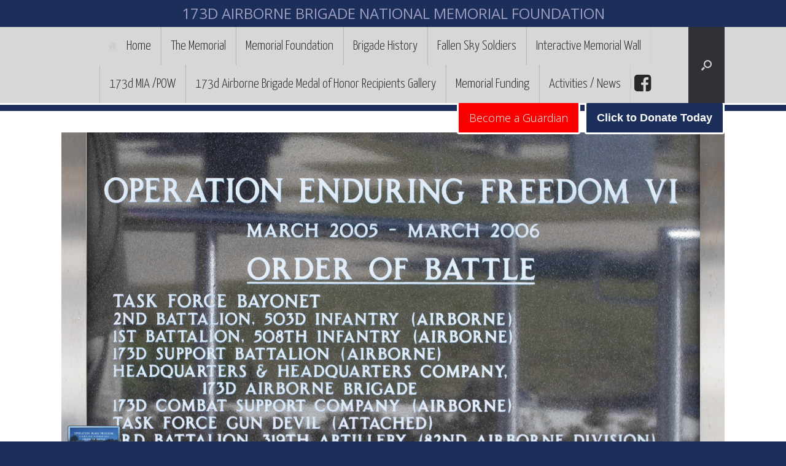

--- FILE ---
content_type: text/css; charset=utf-8
request_url: https://www.173dairbornememorial.org/wp-content/themes/vantage-child/style.css?ver=2.6
body_size: 2117
content:
/*
Theme Name: 173rd Airborne Memorial
Theme URI: http://www.appnet.com
Description: Custom Theme for 173rd Airborne Memorial
Author: Appnet
Author URI: http://www.appnet.com
Template: vantage
Version: 1.0.0
*/

html * {
  -webkit-box-sizing:border-box;
          box-sizing:border-box; }
body {
  font-family: 'Open Sans', sans-serif;
  font-weight:300;
}
h1, h2, h3, h4  {font-family: 'Yanone Kaffeesatz', sans-serif;}

a, a:link, a:visited, a:hover, a:active {
  -webkit-transition:.4s ease all;
  transition:.4s ease all; }


.cf:after {
     visibility: hidden;
     display: block;
     font-size: 0;
     content: " ";
     clear: both;
     height: 0;
     }
.cf { display: inline-block; }
/* start commented backslash hack \*/
* html .cf { height: 1%; }
.cf { display: block; }
/* close commented backslash hack */


/* header */

#masthead .hgroup h1 {
  color:#9c9dbe;
  font-family: 'Open Sans', sans-serif;
  font-size:24px;
  font-weight:400;
  text-transform:uppercase;
}
#masthead {border-bottom:3px solid #fff;}

nav.main-navigation ul li {border-left:1px solid #bbbbbb; border-right:1px solid #cecece;}
nav.main-navigation ul li:first-child {border-left:0;}
nav.main-navigation ul li:last-child {border-right:0;}
nav.main-navigation ul li a {
  font-family: 'Yanone Kaffeesatz', sans-serif;
  font-size:22px;
  font-weight:300;
  padding:20px 15px;
}

#main-slider {border-bottom:3px solid #fff;}

.home .slides video {top:-250px !important;}

body.responsive #masthead .hgroup .support-text {display:none;}
.guardian_link
{
    background: #FA0001;
    font-size: 18px;
    color: #ffffff;
    border: 3px solid #ffffff;
    line-height: 48px;
    padding: 0 17px;
    border-radius: 4px;
    display: inline-block;
    text-decoration: none;
    vertical-align: top;
    position: relative;
    top: -3px;
}

.donate_link
{
    background: #1C2F5A;
    font-size: 18px;
    color: #ffffff;
    border: 3px solid #ffffff;
    line-height: 48px;
    padding: 0 17px;
    border-radius: 4px;
    display: inline-block;
    text-decoration: none;
    vertical-align: top;
    position: relative;
    top: -3px;
}
/* end header */

/* body */

body.home #main {padding-top:0; border-top:0; padding-bottom:0;}
#main {border-top:10px solid #1C2F5A;}

#main .home-top {
  color:#fff;
  font-size:22px;
  font-weight:300;
  text-align:center;
  padding-bottom:45px!important;
}

#main .home-top h1 {
  background:#1C2F5A;
  color:#fff;
  display:inline;
  font-size:48px;
  font-weight:700;
  margin:15px auto;
  padding:0 20px;
  text-transform:uppercase;

  position:relative;
  z-index:5;
}
#main .home-top h3 {
  color:#fff;
  font-family: 'Open Sans', sans-serif;
  font-size:24px;
  padding-top:40px;
  margin:0 0 15px 0;
  text-transform:uppercase;
}
#main .home-top hr {
  background:#fff;
  height:3px;
  width:80%;
  margin:-30px auto 40px;

  position:relative;
  z-index:1;
}

#main .home-top a {
  background:#FA0001;
  border:3px solid #fff;
  color:#fff;
  display:bloc;
  font-size:18px;
  font-weight:700;
  padding:7px 30px;
  text-transform:uppercase;
  text-decoration:none;
}
#main .home-top a:hover {
  background:#D7D7D7;
  color:#FA0001;
}

#main .home-btm .textwidget {
  font-size:22px;
  text-align:center;
  padding:35px 0 0 0;
}

#main .home-btm h2 {
  background:#fff;
  display:inline;
  font-size:48px;
  font-weight:700;
  margin:0 auto;
  padding:0 20px;
  text-transform:uppercase;

  position:relative;
  z-index:5;
}

#main .home-btm hr {
  background:#1C2F5A;
  height:3px;
  width:50%;
  margin:-30px auto 40px;

  position:relative;
  z-index:1;
}



#primary,
.page-template-default #primary {
  width:70%; }



#secondary {
  background:#1C2F5A;
  border-bottom:3px solid #FA0001;
  border-top:3px solid #FA0001;
  padding:10px 10px 15px;
  width:27%; }
#secondary .widget {
  border:3px solid #fff;
  background:#D7D7D7;
  font-size:16px;
  line-height:25px;
  margin:0 0 15px 0;
  padding:15px; }
#secondary .widget li a {
  background:#eee;
  display:block;
  margin-top:1px;
  padding:1px 5px;
}
#secondary .widget li a:hover {
  background:#1C2F5A;
  color:#fff;
  padding:1px 5px 1px 8px;
}
#secondary .widget :last-child {
  margin-bottom:0;
  padding-bottom:0; }
#secondary .widget h3.widget-title {
  border-bottom:1px dashed rgba(0,0,0,0.1);
  font-size:22px;
  margin:5px 0 10px 0;
  padding:0 0 5px 0; }
#secondary .widget_recent_entries li {
  margin-bottom:10px; }
#secondary .widget input {
  border:1px solid rgba(0,0,0,0.25);
  border-radius:0;
  font-weight:300;
  line-height:25px;
  padding:0 5px;
  width:99%; }

/* end body */

/* Custom Board Page */

.profile {
    display: flex;
    border-bottom: 3px solid #1C2F5A;
    margin-bottom: 25px;
    padding-bottom: 25px;
}
.profile > div {
    padding: 1rem;
    width: 50%;
}
.member-info {
    background: #eee;
}
.member-info div {
    display: block;
}

.su-posts-appnet-loop ul {
    list-style: none;
    margin: 0;
    padding: 0;
}
.su-posts-appnet-loop ul li {
    margin: 3px 0;
    padding: 1px 5px 1px 5px;
    background: #eee;
}

.su-posts-appnet-loop ul li a {
    background: transparent;
    display: block;
    padding: 0;
    margin: 0;
}
.su-posts-appnet-loop ul li a:hover {
    background: #1C2F5A;
    color: #fff;
    padding-left: 5px;
    margin-left: -3px;
}

/* footer */


/* end footer */




#formfields {overflow:hidden;}
#formfields p {
  float:left;
  padding-right:2%;
  width:48%;
  margin-top:0;
}
#formfields p.full {
  padding-right:2%;
  width:98%; }

#formfields input, #formfields textarea, #formfields select {width:100%; padding:5px;}
#formfields input[type="radio"] {width:20px;}
#formfields span.last {margin-left:120px;}
#formfields h2 {clear:both; padding:20px 0 0 0; margin:0;}


@media (max-width: 1180px) {

body.home .flex-active-slide video {width:120%!important;}

} @media (max-width: 1080px) {
nav.main-navigation ul li a {
  font-family: 'Yanone Kaffeesatz', sans-serif;
  font-size:20px;
  font-weight:300;
  padding:20px 15px;
}

} @media (max-width: 780px) {

#masthead .hgroup h1 {font-size:16px;}
body.home .flex-active-slide video {width:160%!important;}

} @media (max-width: 680px) {

body.home .flex-active-slide video {display:none;}
body.home .flex-active-slide {background:url('https://www.173dairbornememorial.org/wp-content/uploads/2015/10/fader1.jpg') center center;
  background-size:cover;
}

#main .home-top h1 {line-height:48px; font-size:36px; display:block;}


} @media (max-width: 480px) {


#main .home-top hr {margin:0 auto;}
#main .wp-image-40, #main .wp-image-41 {display:block; float:none; margin:0 auto;}

  #formfields p, #formfields p.full {
    float:none;
    padding-right:0;
    width:100%; }

    .search-results-col-1 {width:100%;display:block;}
    .search-results-col-2 {width:100%;display:block;}


}
.ndd-uberzoom-interface
{
  opacity: 1!important;
}
.cat-item .button
{
  display: none;
}
.su-posts .su-post-comments-link
{
  display: none;
}
.page-template-page-memorial #primary
{
  width: auto!important;
  float: none;
}
nav.main-navigation ul li.facebook_in_nav>a
{
font-size: 0;
padding: 0 0 0 5px;
}
nav.main-navigation ul li.facebook_in_nav>a:before
{
content: "\f082";
font-size: 32px;
line-height: 14px;
display: block;
font-family:"FontAwesome";
}
nav.main-navigation ul li.facebook_in_nav:hover a
{
background: transparent!important;
}
#masthead
{
    position: relative;
    z-index: 9999;
}
.layout-full #page-wrapper .full-container.donation_row
{
    position: absolute;
    top: 100%;
    left: 0;
    right: 0;
    text-align: right;
}
#memorial-fund-page {
    position: relative;
}

.layout-full #page-wrapper .full-container.donation_row form
{
    display: inline-block;

}
#memorial-fund-page .donation_row form {
    display: block;
    text-align: center;
}
.layout-full #page-wrapper .full-container.donation_row input[type='image'], #memorial-fund-page .donation_row input[type='image']
{
    display: none;
}
.layout-full #page-wrapper .full-container.donation_row button[type='submit'], #memorial-fund-page .donation_row button[type='submit']
{
    padding: 15px 17px;
    border: 3px solid #ffffff;
    border-top: 0;
    border-radius: 4px;
    background: #1c2f5a;
    color: #ffffff;
    font-weight: bold;
    font-size: 18px;
}
@media screen and (max-width: 768px){
    .layout-full #page-wrapper .full-container.donation_row
    {
        /*-- display: none; --*/
    }
    .layout-full #page-wrapper .full-container.donation_row .guardian_link
    {
         display: none;
    }
}


--- FILE ---
content_type: application/javascript; charset=utf-8
request_url: https://www.173dairbornememorial.org/wp-content/plugins/uber-zoom-wp/js/uber-zoom-wp.js?ver=1.0
body_size: 7242
content:
!function(a){"function"==typeof define&&define.amd?define(["jquery"],a):"object"==typeof exports?module.exports=a:a(jQuery)}(function(a){function b(b){var g=b||window.event,h=i.call(arguments,1),j=0,l=0,m=0,n=0,o=0,p=0;if(b=a.event.fix(g),b.type="mousewheel","detail"in g&&(m=-1*g.detail),"wheelDelta"in g&&(m=g.wheelDelta),"wheelDeltaY"in g&&(m=g.wheelDeltaY),"wheelDeltaX"in g&&(l=-1*g.wheelDeltaX),"axis"in g&&g.axis===g.HORIZONTAL_AXIS&&(l=-1*m,m=0),j=0===m?l:m,"deltaY"in g&&(m=-1*g.deltaY,j=m),"deltaX"in g&&(l=g.deltaX,0===m&&(j=-1*l)),0!==m||0!==l){if(1===g.deltaMode){var q=a.data(this,"mousewheel-line-height");j*=q,m*=q,l*=q}else if(2===g.deltaMode){var r=a.data(this,"mousewheel-page-height");j*=r,m*=r,l*=r}if(n=Math.max(Math.abs(m),Math.abs(l)),(!f||f>n)&&(f=n,d(g,n)&&(f/=40)),d(g,n)&&(j/=40,l/=40,m/=40),j=Math[j>=1?"floor":"ceil"](j/f),l=Math[l>=1?"floor":"ceil"](l/f),m=Math[m>=1?"floor":"ceil"](m/f),k.settings.normalizeOffset&&this.getBoundingClientRect){var s=this.getBoundingClientRect();o=b.clientX-s.left,p=b.clientY-s.top}return b.deltaX=l,b.deltaY=m,b.deltaFactor=f,b.offsetX=o,b.offsetY=p,b.deltaMode=0,h.unshift(b,j,l,m),e&&clearTimeout(e),e=setTimeout(c,200),(a.event.dispatch||a.event.handle).apply(this,h)}}function c(){f=null}function d(a,b){return k.settings.adjustOldDeltas&&"mousewheel"===a.type&&b%120===0}var e,f,g=["wheel","mousewheel","DOMMouseScroll","MozMousePixelScroll"],h="onwheel"in document||document.documentMode>=9?["wheel"]:["mousewheel","DomMouseScroll","MozMousePixelScroll"],i=Array.prototype.slice;if(a.event.fixHooks)for(var j=g.length;j;)a.event.fixHooks[g[--j]]=a.event.mouseHooks;var k=a.event.special.mousewheel={version:"3.1.12",setup:function(){if(this.addEventListener)for(var c=h.length;c;)this.addEventListener(h[--c],b,!1);else this.onmousewheel=b;a.data(this,"mousewheel-line-height",k.getLineHeight(this)),a.data(this,"mousewheel-page-height",k.getPageHeight(this))},teardown:function(){if(this.removeEventListener)for(var c=h.length;c;)this.removeEventListener(h[--c],b,!1);else this.onmousewheel=null;a.removeData(this,"mousewheel-line-height"),a.removeData(this,"mousewheel-page-height")},getLineHeight:function(b){var c=a(b),d=c["offsetParent"in a.fn?"offsetParent":"parent"]();return d.length||(d=a("body")),parseInt(d.css("fontSize"),10)||parseInt(c.css("fontSize"),10)||16},getPageHeight:function(b){return a(b).height()},settings:{adjustOldDeltas:!0,normalizeOffset:!0}};a.fn.extend({mousewheel:function(a){return a?this.bind("mousewheel",a):this.trigger("mousewheel")},unmousewheel:function(a){return this.unbind("mousewheel",a)}})}),function(a,b,c,d){function e(){a(c).on("mousemove",function(a){i!=d&&i.handle_event(a)}),a(c).on("mouseup",function(a){i!=d&&(i.handle_event(a),i=d)}),a(b).on("touchmove",function(a){1==a.originalEvent.touches.length&&i!=d&&i.handle_event(a),2==a.originalEvent.touches.length&&(a.preventDefault(),i!=d&&i.handle_event(a))}),a(b).on("touchend",function(a){i!=d&&(i.handle_event(a),i=d)}),a(b).on("resize",function(){l=a(b).width(),m=a(b).height()})}function f(a,b,c){return(1-c)*a+c*b}function g(b,c){this.element=b,this.options=a.extend({},o,c),this._defaults=o,this._name=n,this.obj=d,this.obj_image=d,this.obj_content=d,this.img=d,this.frameWidth=0,this.frameHeight=0,this.contentWidth=0,this.contentHeight=0,this.frameOffsetLeft=0,this.frameOffsetTop=0,this.minZoom=1,this.maxZoom=4,this.currentZoom=1,this.targetZoom=1,this.zoomStep=.25,this.zoomSpeed=.15,this.defaultPosX=0,this.defaultPosY=0,this.targetPosX=0,this.targetPosY=0,this.currentPosX=0,this.currentPosY=0,this.dragOutOfBoundsX=0,this.dragOutOfBoundsY=0,this.intertia=.9,this.dragEventOriginX=0,this.dragEventOriginY=0,this.dragInitialPositionX=0,this.dragInitialPositionY=0,this.dragLastEventX=0,this.dragLastEventY=0,this.dragMomentumX=0,this.dragMomentumY=0,this.dragMomentumCalculateTimer=5,this.vx=0,this.vy=0,this.lastMomentumCalculateTime=0,this.dragTimeout=d,this.zoomTimeout=d,this.lastTouchTime=0,this.didDoubleTap=!1,this.lastTouchX=0,this.lastTouchY=0,this.initialPinchDistance=0,this.pinchDelta=0,this.initialZoom=0,this.lastZoom=0,this.pinchZooming=!1,this.pinchZoomOffsetX=0,this.pinchZoomOffsetY=0,this.dragging=!1,this.obj_interface=d,this.ui_hide_timeout=d,this.ui_visible=!1,this.obj_navigator=d,this.obj_nav_window=d,this.navigatorWidth=0,this.navigatorHeight=0,this.navigator_dragging=!1,this.nav_window_width=0,this.nav_window_height=0,this.obj_fullscreen=d,this.is_fullscreen=!1,this.init()}var h=new Array,i=d,j=!1,k=!1,l=(a(b).scrollLeft(),a(b).scrollTop(),a(b).width()),m=a(b).height();e();var n="uberZoom",o={width:"100%",height:"100%",maxZoom:"auto",navigator:!1,navigatorImagePreview:!1,fullscreen:!1,startInFullscreen:!1,rubberband:!0};g.prototype={init:function(){var c=this;c.id=h.length,h[c.id]=c,c.obj_image=a(c.element),c.obj_image.wrap('<div class="ndd-uberzoom-container"></div>'),c.obj_image.addClass("ndd-uberzoom-main-image"),c.obj=a(c.element).parent(),c.obj.attr("id","ndd-uberzoom-container-"+c.id),c.obj.css({width:c.options.width,height:c.options.height}),c.options.starting_in_fullscreen&&(c.is_fullscreen=!0,c.obj.addClass("ndd-uberzoom-container-fullscreen")),c.frameWidth=c.obj.width(),c.frameHeight=c.obj.height(),c.img=new Image,c.img.onload=function(){var d=c.img.width/c.img.height,e=c.frameWidth/c.frameHeight;if(c.obj_image.css(d>e?{width:"auto",height:"100%"}:{width:"100%",height:"auto"}),c.contentWidth=c.obj_image.width(),c.contentHeight=c.obj_image.height(),c.obj_image.wrap('<div class="ndd-uberzoom-content"></div>'),c.obj_content=c.obj.find(".ndd-uberzoom-content"),c.obj_content.css({position:"absolute",width:c.contentWidth+"px",height:c.contentHeight+"px",left:-c.contentWidth/2+c.frameWidth/2+"px",top:-c.contentHeight/2+c.frameHeight/2+"px"}),c.obj_image.css({opacity:"1",width:"100%",height:"100%"}),c.defaultPosX=c.obj_content.position().left,c.defaultPosY=c.obj_content.position().top,c.currentPosX=c.defaultPosX,c.currentPosY=c.defaultPosY,c.frameOffsetLeft=c.obj.offset().left,c.frameOffsetTop=c.obj.offset().top,c.maxZoom="auto"==c.options.maxZoom?d>e?c.img.height/c.frameHeight:c.img.width/c.frameWidth:c.options.maxZoom,c.obj.append('<div class="ndd-uberzoom-interface"></div>'),c.obj_interface=c.obj.find(".ndd-uberzoom-interface"),c.options.navigator){c.obj_interface.append('<div class="ndd-uberzoom-navigator"><div class="ndd-uberzoom-navigator-window"></div></div>'),c.obj_navigator=c.obj.find(".ndd-uberzoom-navigator"),c.obj_nav_window=c.obj.find(".ndd-uberzoom-navigator-window"),c.options.navigatorMaxWidth=c.frameWidth/4,c.options.navigatorMaxHeight=c.frameHeight/4;var f=c.options.navigatorMaxWidth/c.options.navigatorMaxHeight,g=c.img.width/c.img.height,h=1;h=g>f?c.contentWidth/c.options.navigatorMaxWidth:c.contentHeight/c.options.navigatorMaxHeight,c.navigatorWidth=c.contentWidth/h,c.navigatorHeight=c.contentHeight/h;{c.frameHeight-c.navigatorHeight-10}c.obj_navigator.css({width:c.navigatorWidth,height:c.navigatorHeight,left:10,top:"100%",margin:0,"margin-top":-c.navigatorHeight-10}),c.options.navigatorImagePreview&&c.obj_navigator.append('<img class="ndd-uberzoom-navigator-image" src="'+c.img.src+'">'),c.redraw_navigator()}c.options.fullscreen&&(c.obj_interface.append('<div class="ndd-uberzoom-fullscreen"></div'),c.obj_fullscreen=c.obj_interface.find(".ndd-uberzoom-fullscreen"),c.obj_fullscreen.css({width:44,height:44,left:"100%",top:"100%","margin-top":-54,"margin-left":-54,"margin-right":0,"margin-bottom":0}),c.obj_fullscreen.append(c.is_fullscreen?'<img alt="" src="[data-uri]" />':'<img alt="" src="[data-uri]" />')),a(c.obj).on("mousedown",function(a){i=c,c.handle_event(a)}),a(c.obj).mousewheel(function(a){c.handle_event(a)}),a(b).on("resize",function(a){c.handle_event(a)}),a(c.obj).on("touchstart",function(a){if(1==a.originalEvent.touches.length){i=c;var b=(new Date).getTime(),d=a.originalEvent.touches[0].screenX,e=a.originalEvent.touches[0].screenY;b-c.lastTouchTime<350&&b-c.lastTouchTime>100&&Math.abs(c.lastTouchX-d)<50&&Math.abs(c.lastTouchY-e)<50?(c.lastTouchTime=0,c.didDoubleTap=!0):c.lastTouchTime=b,c.lastTouchX=d,c.lastTouchY=e,c.handle_event(a)}2==a.originalEvent.touches.length&&(i=c,c.handle_event(a)),a.preventDefault()}),c.options.startInFullscreen&&c.toggle_fullscreen()},c.img.src=c.obj_image.attr("src")},show_ui:function(){var a=this;a.ui_visible||(a.ui_visible=!0,a.obj_interface.css({opacity:1}))},hide_ui:function(){var a=this;a.ui_visible&&(a.obj_interface.css({opacity:0}),a.ui_visible=!1)},schedule_hide_ui:function(){var a=this;a.ui_visible&&(clearTimeout(a.ui_hide_timeout),a.ui_hide_timeout=setTimeout(function(){a.hide_ui()},1e3))},toggle_fullscreen:function(){var b=this;if(b.is_fullscreen)b.obj.remove();else{a("body").prepend('<img src="'+b.img.src+'" id="ndd-uberzoom-fullscreen-temp-image">');var c=b.options;c.startInFullscreen=!1,c.starting_in_fullscreen=!0,c.width="100%",c.height="100%",a("#ndd-uberzoom-fullscreen-temp-image").uberZoom(c)}},handle_event:function(b){var c=this;if(!("mousewheel"==b.type&&c.currentZoom==c.maxZoom&&b.deltaY>0||"mousewheel"==b.type&&c.currentZoom==c.minZoom&&b.deltaY<0)){if(b.stopPropagation(),b.preventDefault(),"mousewheel"!=b.type&&!j&&(a(b.target).hasClass("ndd-uberzoom-fullscreen")||a(b.target).parent().hasClass("ndd-uberzoom-fullscreen")||a(b.target).hasClass("ndd-uberzoom-navigator")||a(b.target).hasClass("ndd-uberzoom-navigator-image")||a(b.target).hasClass("ndd-uberzoom-navigator-window")))return"mousedown"==b.type&&(k=!0,(a(b.target).hasClass("ndd-uberzoom-navigator")||a(b.target).hasClass("ndd-uberzoom-navigator-image")||a(b.target).hasClass("ndd-uberzoom-navigator-window"))&&(c.navigator_window_start_dragging(b.pageX,b.pageY),c.navigator_dragging=!0)),"mouseup"==b.type&&(k=!1,(a(b.target).hasClass("ndd-uberzoom-fullscreen")||a(b.target).parent().hasClass("ndd-uberzoom-fullscreen"))&&c.toggle_fullscreen()),"mousemove"==b.type&&(k=!0,c.navigator_dragging&&c.navigator_window_drag(b.pageX,b.pageY)),"touchstart"==b.type&&1==b.originalEvent.touches.length&&(c.show_ui(),k=!0,(a(b.target).hasClass("ndd-uberzoom-navigator")||a(b.target).hasClass("ndd-uberzoom-navigator-image")||a(b.target).hasClass("ndd-uberzoom-navigator-window"))&&(c.navigator_window_start_dragging(b.originalEvent.touches[0].pageX,b.originalEvent.touches[0].pageY),c.navigator_dragging=!0)),"touchmove"==b.type&&1==b.originalEvent.touches.length&&(c.show_ui(),k=!0,c.navigator_dragging&&c.navigator_window_drag(b.originalEvent.touches[0].pageX,b.originalEvent.touches[0].pageY)),void("touchend"==b.type&&0==b.originalEvent.touches.length&&(c.schedule_hide_ui(),k=!1,(a(b.target).hasClass("ndd-uberzoom-fullscreen")||a(b.target).parent().hasClass("ndd-uberzoom-fullscreen"))&&c.toggle_fullscreen()));if(!k||"touchend"!=b.type&&"mouseup"!=b.type||(c.schedule_hide_ui(),k=!1),k&&"mousemove"==b.type&&c.navigator_dragging&&c.navigator_window_drag(b.pageX,b.pageY),k&&"touchmove"==b.type&&(c.show_ui(),c.navigator_dragging&&c.navigator_window_drag(b.originalEvent.touches[0].pageX,b.originalEvent.touches[0].pageY)),!k){if("mousedown"==b.type&&(j=!0,c.dragging=!0,c.start_moving(b.screenX,b.screenY)),"mousemove"==b.type&&(j=!0,c.dragging&&c.move(b.screenX,b.screenY)),"mouseup"==b.type&&(j=!1,c.stop_moving(),c.dragging=!1),"mousewheel"==b.type&&(b.deltaY>0?c.zoom_in(b.offsetX,b.offsetY):b.deltaY<0&&c.zoom_out(b.offsetX,b.offsetY)),"resize"==b.type&&c.update_size(),"touchstart"==b.type&&2==b.originalEvent.touches.length){c.show_ui(),j=!0,this.pinchZooming=!0;var d=b.originalEvent.touches[0].screenX,e=b.originalEvent.touches[0].screenY,f=b.originalEvent.touches[1].screenX,g=b.originalEvent.touches[1].screenY;c.initialPinchDistance=Math.sqrt(Math.pow(e-g,2)+Math.pow(d-f,2)),c.initialZoom=c.currentZoom}if("touchmove"==b.type&&2==b.originalEvent.touches.length){c.show_ui(),j=!0;var d=b.originalEvent.touches[0].screenX,e=b.originalEvent.touches[0].screenY,f=b.originalEvent.touches[1].screenX,g=b.originalEvent.touches[1].screenY;c.pinchDelta=Math.sqrt(Math.pow(e-g,2)+Math.pow(d-f,2))-c.initialPinchDistance,c.pinchDelta=7*c.pinchDelta/Math.sqrt(Math.pow(c.contentWidth,2)+Math.pow(c.contentHeight,2));var h=b.originalEvent.touches[0].pageX-c.obj.offset().left,i=b.originalEvent.touches[0].pageY-c.obj.offset().top,l=b.originalEvent.touches[1].pageX-c.obj.offset().left,m=b.originalEvent.touches[1].pageY-c.obj.offset().top;c.pinchZoomOffsetX=(h+l)/2,c.pinchZoomOffsetY=(i+m)/2,c.pinch_zoom(c.pinchZoomOffsetX,c.pinchZoomOffsetY)}if("touchstart"==b.type)if(c.show_ui(),j=!0,this.dragging=!0,c.didDoubleTap){var n=b.originalEvent.touches[0].pageX-c.obj.offset().left,o=b.originalEvent.touches[0].pageY-c.obj.offset().top;c.currentZoom<c.maxZoom/2?c.zoom_in(n,o,!0):c.zoom_out(n,o,!0),c.didDoubleTap=!1}else c.start_moving(b.originalEvent.touches[0].screenX,b.originalEvent.touches[0].screenY);"touchend"==b.type&&(c.schedule_hide_ui(),j=!1,c.stop_moving(),this.pinchZooming&&(this.pinchZooming=!1,c.currentZoom>c.maxZoom?c.zoom_in(c.pinchZoomOffsetX,c.pinchZoomOffsetY,!0):c.currentZoom<c.minZoom&&c.zoom_out(c.pinchZoomOffsetX,c.pinchZoomOffsetY,!0))),"touchmove"==b.type&&(c.show_ui(),j=!0,c.dragging&&c.move(b.originalEvent.touches[0].screenX,b.originalEvent.touches[0].screenY))}}},navigator_window_start_dragging:function(a,b){var c=this;if(a>this.obj_nav_window.offset().left&&a<this.obj_nav_window.offset().left+this.nav_window_width&&b>this.obj_nav_window.offset().top&&b<this.obj_nav_window.offset().top+this.nav_window_height)c.dragEventOriginX=a,c.dragEventOriginY=b,c.dragInitialPositionX=c.currentPosX,c.dragInitialPositionY=c.currentPosY;else{c.dragInitialPositionX=c.currentPosX,c.dragInitialPositionY=c.currentPosY;var d=c.contentWidth*c.currentZoom/c.navigatorWidth,e=c.obj_nav_window.offset().left+c.nav_window_width/2,f=c.obj_nav_window.offset().top+c.nav_window_height/2,g=(e-a)*d,h=(f-b)*d;c.targetPosX=c.dragInitialPositionX+g,c.targetPosY=c.dragInitialPositionY+h,c.constrain_target_position(),c.currentPosX=c.targetPosX,c.currentPosY=c.targetPosY,c.redraw(),c.redraw_navigator(),c.dragEventOriginX=a,c.dragEventOriginY=b,c.dragInitialPositionX=c.currentPosX,c.dragInitialPositionY=c.currentPosY}},navigator_window_drag:function(a,b){var c=this,d=c.contentWidth*c.currentZoom/c.navigatorWidth,e=(c.dragEventOriginX-a)*d,f=(c.dragEventOriginY-b)*d;c.targetPosX=c.dragInitialPositionX+e,c.targetPosY=c.dragInitialPositionY+f,c.constrain_target_position(),c.currentPosX=c.targetPosX,c.currentPosY=c.targetPosY,c.redraw(),c.redraw_navigator()},pinch_zoom:function(a,b){var c=this,d=c.initialZoom*(1+c.pinchDelta);if(d>c.maxZoom){var e=1-(d-c.maxZoom);e=0>e?0:e,d=c.lastZoom+(d-c.lastZoom)*e}if(d<c.minZoom){var e=1-4*(c.minZoom-d);e=0>e?0:e,d=c.lastZoom+(d-c.lastZoom)*e}c.targetZoom=d,c.lastZoom=c.targetZoom;var f=(a-c.currentPosX)/(c.contentWidth*c.currentZoom),g=(b-c.currentPosY)/(c.contentHeight*c.currentZoom);c.targetPosX=c.currentPosX-(c.targetZoom-c.currentZoom)*c.contentWidth*f,c.targetPosY=c.currentPosY-(c.targetZoom-c.currentZoom)*c.contentHeight*g,c.currentZoom=c.targetZoom,c.currentPosX=c.targetPosX,c.currentPosY=c.targetPosY,c.redraw()},zoom_in:function(a,b,c){var d=this;d.targetZoom+=d.zoomStep,d.targetZoom=d.targetZoom<d.maxZoom?d.targetZoom:d.maxZoom,d.targetZoom=d.targetZoom>d.minZoom?d.targetZoom:d.minZoom,1==c&&(d.targetZoom=d.maxZoom);var e=(a-d.currentPosX)/(d.contentWidth*d.currentZoom),f=(b-d.currentPosY)/(d.contentHeight*d.currentZoom);d.targetPosX=d.currentPosX-(d.targetZoom-d.currentZoom)*d.contentWidth*e,d.targetPosY=d.currentPosY-(d.targetZoom-d.currentZoom)*d.contentHeight*f,d.constrain_target_position(),d.apply_zoom()},zoom_out:function(a,b,c){var d=this;d.targetZoom-=d.zoomStep,d.targetZoom=d.targetZoom<d.maxZoom?d.targetZoom:d.maxZoom,d.targetZoom=d.targetZoom>d.minZoom?d.targetZoom:d.minZoom,1==c&&(d.targetZoom=d.minZoom);var e=(a-d.currentPosX)/(d.contentWidth*d.currentZoom),f=(b-d.currentPosY)/(d.contentHeight*d.currentZoom);d.targetPosX=d.currentPosX-(d.targetZoom-d.currentZoom)*d.contentWidth*e,d.targetPosY=d.currentPosY-(d.targetZoom-d.currentZoom)*d.contentHeight*f,d.constrain_target_position(),d.apply_zoom()},apply_zoom:function(){var a=this;clearTimeout(a.dragTimeout),clearTimeout(a.zoomTimeout),a.currentZoom=f(a.currentZoom,a.targetZoom,a.zoomSpeed),a.currentPosX=f(a.currentPosX,a.targetPosX,a.zoomSpeed),a.currentPosY=f(a.currentPosY,a.targetPosY,a.zoomSpeed),a.redraw(),Math.abs(a.currentZoom-a.targetZoom)>.025||Math.abs(a.currentPosX-a.targetPosX)>.5||Math.abs(a.currentPosY-a.targetPosY)>.5?a.zoomTimeout=setTimeout(function(){a.apply_zoom()},16):(a.currentZoom=a.targetZoom,a.currentPosX=a.targetPosX,a.currentPosY=a.targetPosY,a.redraw())},start_moving:function(a,b){var c=this;c.dragOutOfBoundsX=0,c.dragOutOfBoundsY=0,c.dragEventOriginX=a,c.dragEventOriginY=b,c.dragInitialPositionX=c.currentPosX,c.dragInitialPositionY=c.currentPosY,c.dragLastEventX=c.dragEventOriginX,c.dragLastEventY=c.dragEventOriginY,c.dragLastEventMomentumX=c.dragEventOriginX,c.dragLastEventMomentumY=c.dragEventOriginY,i=c,c.dragMomentumX=0,c.dragMomentumY=0,c.vx=0,c.vy=0,clearTimeout(c.dragTimeout),clearTimeout(c.zoomTimeout)},move:function(a,b){var c=this;c.calculate_out_of_bounds();var d=1-Math.abs(c.dragOutOfBoundsX)/100<0?0:1-Math.abs(c.dragOutOfBoundsX)/100,e=1-Math.abs(c.dragOutOfBoundsY)/100<0?0:1-Math.abs(c.dragOutOfBoundsY)/100;c.vx=(a-c.dragLastEventX)*d,c.vy=(b-c.dragLastEventY)*e;var f=(new Date).getTime();f-c.lastMomentumCalculateTime>16&&(c.dragMomentumX=a-c.dragLastEventMomentumX,c.dragMomentumY=b-c.dragLastEventMomentumY,c.dragMomentumX=c.dragMomentumX>50?50:c.dragMomentumX,c.dragMomentumY=c.dragMomentumY>50?50:c.dragMomentumY,c.lastMomentumCalculateTime=f,c.dragLastEventMomentumX=c.dragLastEventX,c.dragLastEventMomentumY=c.dragLastEventY),c.currentPosX+=c.vx,c.currentPosY+=c.vy,c.redraw(),c.dragLastEventX=a,c.dragLastEventY=b},stop_moving:function(){var a=this;a.calculate_out_of_bounds(),a.vx=a.dragMomentumX-a.dragOutOfBoundsX/2,a.vy=a.dragMomentumY-a.dragOutOfBoundsY/2,a.vx=a.vx>20?20:a.vx,a.vx=a.vx<-20?-20:a.vx,a.vy=a.vy>20?20:a.vy,a.vy=a.vy<-20?-20:a.vy,a.currentPosX+=a.vx,a.currentPosY+=a.vy,a.dragMomentumX=a.dragMomentumX*a.intertia,a.dragMomentumY=a.dragMomentumY*a.intertia,a.redraw(),(Math.abs(a.vx)>.15||Math.abs(a.vy)>.15)&&(a.dragTimeout=setTimeout(function(){a.stop_moving()},16))},calculate_out_of_bounds:function(){var a=this,b=-a.contentWidth*a.currentZoom+a.frameWidth,c=-a.contentHeight*a.currentZoom+a.frameHeight;a.dragOutOfBoundsX=0,a.dragOutOfBoundsY=0,a.currentPosX>0&&(a.dragOutOfBoundsX=a.currentPosX),a.currentPosY>0&&(a.dragOutOfBoundsY=a.currentPosY),a.currentPosX<b&&(a.dragOutOfBoundsX=a.currentPosX-b),a.currentPosY<c&&(a.dragOutOfBoundsY=a.currentPosY-c)},constrain_target_position:function(){var a=this,b=-a.contentWidth*a.targetZoom+a.frameWidth,c=-a.contentHeight*a.targetZoom+a.frameHeight;a.targetPosX>0&&(a.targetPosX=0),a.targetPosY>0&&(a.targetPosY=0),a.targetPosX<b&&(a.targetPosX=b),a.targetPosY<c&&(a.targetPosY=c)},constrain_current_position:function(){var a=this,b=-a.contentWidth*a.currentZoom+a.frameWidth,c=-a.contentHeight*a.currentZoom+a.frameHeight;a.dragOutOfBoundsX=0,a.dragOutOfBoundsY=0,a.currentPosX>0&&(a.currentPosX=0),a.currentPosY>0&&(a.currentPosY=0),a.currentPosX<b&&(a.currentPosX=b),a.currentPosY<c&&(a.currentPosY=c)},redraw:function(){var a=this;a.options.rubberband||a.constrain_current_position(),a.obj_content.css({width:a.contentWidth*a.currentZoom,height:a.contentHeight*a.currentZoom,left:a.currentPosX,top:a.currentPosY}),a.options.navigator&&a.redraw_navigator()},redraw_navigator:function(){var a=this;if(a.options.navigator){var b=a.contentWidth*a.currentZoom/a.navigatorWidth,c=-a.currentPosX/b,d=-a.currentPosY/b,e=(a.contentWidth*a.currentZoom-a.frameWidth-a.currentPosX)/b,f=(a.contentHeight*a.currentZoom-a.frameHeight-a.currentPosY)/b;a.nav_window_width=a.navigatorWidth+c-e,a.nav_window_height=a.navigatorHeight+d-f,a.obj_nav_window.css({width:a.nav_window_width,height:a.nav_window_height,left:c,top:d})}},update_size:function(){var a=this;if(a.frameWidth!=a.obj.width()||a.frameHeight!=a.obj.height()){a.frameWidth=a.obj.width(),a.frameHeight=a.obj.height();var b=a.img.width/a.img.height,c=a.frameWidth/a.frameHeight;a.obj_image.unwrap(),a.obj_image.css(b>c?{width:"auto",height:"100%"}:{width:"100%",height:"auto"}),a.obj_image.wrap('<div class="ndd-zoomable-content"></div>'),a.obj_content=a.obj.find(".ndd-zoomable-content"),a.contentWidth=a.obj_image.width(),a.contentHeight=a.obj_image.height(),a.obj_content.css({position:"absolute",width:a.contentWidth+"px",height:a.contentHeight+"px",left:-a.contentWidth/2+a.frameWidth/2+"px",top:-a.contentHeight/2+a.frameHeight/2+"px"}),a.obj_image.css({opacity:"1",width:"100%",height:"100%"}),a.defaultPosX=a.obj_content.position().left,a.defaultPosY=a.obj_content.position().top,a.currentPosX=a.defaultPosX,a.currentPosY=a.defaultPosY,a.currentZoom=1,a.targetZoom=1,a.redraw_navigator()}}},a.fn[n]=function(b){return this.each(function(){a.data(this,"plugin_"+n)||a.data(this,"plugin_"+n,new g(this,b))})}}(jQuery,window,document);

--- FILE ---
content_type: text/plain
request_url: https://www.google-analytics.com/j/collect?v=1&_v=j102&a=1332684580&t=pageview&_s=1&dl=https%3A%2F%2Fwww.173dairbornememorial.org%2Finteractive%2Fmemorial-17%2F&ul=en-us%40posix&dt=Sky%20Soldier%20Memorial%20%7C%20Iraqi%20Freedom&sr=1280x720&vp=1280x720&_u=IEBAAEABAAAAACAAI~&jid=598581617&gjid=18976220&cid=24598142.1768814002&tid=UA-65008533-43&_gid=1543965914.1768814002&_r=1&_slc=1&z=69001734
body_size: -454
content:
2,cG-XY3SN4Q996